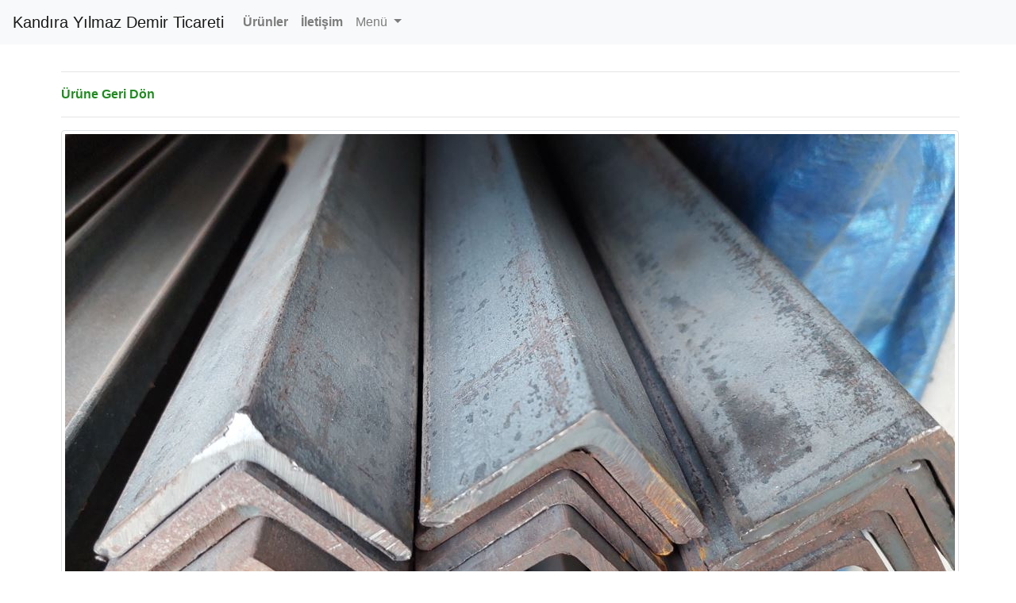

--- FILE ---
content_type: text/html; charset=utf-8
request_url: https://kandirayilmazdemir.com/gorsel/gorsel/33
body_size: 2021
content:


<!DOCTYPE html>
<html>

<head>

    <meta charset="utf-8">
    <meta name="viewport" content="width=device-width, initial-scale=1, shrink-to-fit=no">


    <!-- Global site tag (gtag.js) - Google Analytics -->
    





    <link href="/favicon.ico" rel="shortcut icon" type="image/x-icon" />

    


    
    <title> Kandıra Yılmaz Demir Ticareti</title> 


    
        <meta name="description" content="Kandıra demir fiyatları, Kandıra boru fiyatları, Kandıra profil fiyatları, Kandıra sac fiyatları, Kandıra yeni demir fiyatları, Kandıra çıkma hurda demir fiyatları, Yılmaz Ticaret, demir, profil, boru, köşebent, sac, ferforje demir, malzemeleri. Yeni demir, çıkma ikinci el demir, hurda demir mazleme satışı. Kandıra merkez, Kandıra köyleri, Cebeci, Kefken, Kerpe, Kumcağız, Kovanağzı, Bağırganlı">

    <meta name="keywords"> 

    <meta name="author" content="">




    <script src="/Scripts/jquery-3.5.1.min.js"></script>
    <script src="/Scripts/jquery.unobtrusive-ajax.min.js"></script> 
    
    <script src="/Scripts/bootstrap.bundle.min.js"></script>


    <link href="/Content/bootstrap.min.css" rel="stylesheet" />
    <link href="/Content/GenelAyarlar.css" rel="stylesheet" />
    <link href="/Content/PagedList.css" rel="stylesheet" />

</head>



<body class="genelarkaplanrenk  container-fluid" id="Icerikler">



    <!-- Navigation -->
    <nav class="navbar navbar-expand-lg navbar-light bg-light fixed-top">

        <a class="navbar-brand d-none d-sm-none d-md-none d-lg-block d-xl-block" href="/">Kandıra Yılmaz Demir Ticareti</a>


        <a class="navbarmobillink d-lg-none d-xl-none d-block d-sm-block d-md-block" href="/">Kandıra Yılmaz Demir</a>

        
        <div class=" d-lg-none d-xl-none d-block d-sm-block d-md-block">






        </div>




        

        


        <a class=" navbarmobillink d-block d-sm-block d-md-block d-lg-none d-xl-none" href="/urunler">Ürünler</a>

        <a class=" navbarmobillink d-block d-sm-block d-md-block d-lg-none d-xl-none" href="/iletisim/iletisimformu">İletişim</a>

   









        <button class="navbar-toggler" type="button" data-toggle="collapse" data-target="#navbarSupportedContent" aria-controls="navbarSupportedContent" aria-expanded="false" aria-label="Toggle navigation">
            <span class="navbar-toggler-icon"></span>
        </button>

        <div class="collapse navbar-collapse" id="navbarSupportedContent">





            <ul class="navbar-nav mr-auto">
                



                <li class="nav-item">
                    <a class="nav-link" href="/urunler"> <b>Ürünler </b></a>
                </li>

                <li class="nav-item">
                    <a class="nav-link" href="/iletisim/iletisimformu"> <b>İletişim </b></a>
                </li>
                

               





                <li class="nav-item dropdown">
                    
                    <a class="nav-link dropdown-toggle" href="#" id="navbarDropdown" role="button" data-toggle="dropdown" aria-haspopup="true" aria-expanded="false">
                        Menü
                    </a>
                    <div class="dropdown-menu" aria-labelledby="navbarDropdown">
                        
                        <a class="dropdown-item" href="/home/hakkimizda">Hakkımızda</a>
                        

                        
                        <div class="dropdown-divider"></div>
                        <a class="dropdown-item" href="/iletisim/iletisimformu">İletişim</a>
                        <div class="dropdown-divider"></div>
                        
                    </div>
                </li>



                
            </ul>
            
            <ul class="nav navbar-nav navbar-right">

                    <li class="nav-item">
                        
                    </li>





            </ul>

        </div>
    </nav>
    <br />
    <!-- Page Content -->



    <div class="container ustbosluk">


    <hr />

    <b>
        <a style="color:forestgreen" href="/urun/kosebent-demir-50-mm-50lik-kosebent-6-metre--33">

            Ürüne Geri Dön

        </a>
    </b> 
    <hr />

            <div>

                <img class="img-thumbnail " src="/UrunGorselleri/urun_33_738637955.jpeg" alt="K&#246;şebent Demir 50 mm (50&#39;lik K&#246;şebent 6 metre)" title="K&#246;şebent Demir 50 mm (50&#39;lik K&#246;şebent 6 metre)">


            </div>
    <hr />
    <b>
        <a style="color:forestgreen" href="/urun/kosebent-demir-50-mm-50lik-kosebent-6-metre--33">

            Ürüne Geri Dön

        </a>
    </b>













</div>

    
    <script src="/Scripts/bkz-link-goster.js"></script>



</body>




        <footer id="footer" class=" footerayar">

            


            <div class="align-content-center text-center">
                <a href="/home/hakkimizda">Hakkımızda</a> |

                <a href="/iletisim/iletisimformu">İletişim</a> |

                <a href="/urun/urunler">Ürün Listesi</a> |

                <p> Dursun Yılmaz - Kandıra Yılmaz Demir Ticareti 1978 - 2025</p>


            </div>




        </footer>



</html>


--- FILE ---
content_type: text/css
request_url: https://kandirayilmazdemir.com/Content/GenelAyarlar.css
body_size: 1677
content:
.ustbosluk {
    padding-top: 50px
}

.container-fluid {
    padding-right: 1px;
    padding-left:1px;
}

.container {
    padding-right: 1px;
    padding-left: 7px;
}

.kenarbosluk {
    padding-right: 1px;
    padding-left: 1px;
}


.genislik1 {
    min-width: 45px !important; /*kılavuz 27*/
}

.navbarmobillink {
    font-size: 14px;
    color: black;
    /*font-weight: bold;*/
    /*font-family:Verdana;*/
    /*font-size: 5vw;*/
}
    .navbarmobillink:hover {
        font-size: 14px;
        color: black;
        font-weight: bold;
        /*font-size: 5vw;*/
    }


.footerayar {
    padding-top: 100px;
}

.yazbutonu {
    padding-right: 0px;
    padding-left: 1px

}

.icerikayar1 {
    
    margin: 1px;
    padding: 5px;
}

.iceriktext1 {
    /*font-family: 'Source Sans Pro';*/
    /*font-size: 16px;*/
    color: black;
  
}


.taslakicerik {  /*kılavuz 22*/
    color: coral;
}


.onaybekleyenicerik { /*kılavuz 22*/
    color: orangered;
}

.eniyilerbutonu {
    padding-right: 1px;
    padding-left: 1px
}



.bkz {
    color: #1D9C11;
        
}

    .bkz:hover { 
    color: black; 
    }

.obkz {
    color: #0000A0;
}

        .obkz:after { /*obkz yıldız sembol*/
          content: ' \2730';
        }

        .obkz:hover { 
          color: black; 
        } 

.link {
    /*color: #6A31F0;*/
    /*color: #3A1C9E;*/
    color: #931C98;
}

    .link:after {
        /*content: ' \2197';*/
        /*content: ' \21BA';*/
        content: ' \219D'; /*link ok sembol*/
    }

    .link:hover {
        color: black;
    }

.twitterlogo {
    fill: gray;
}
    .twitterlogo:hover {
        fill: #1DA1F2;
    }

.facebooklogo {
    fill: gray;
}

    .facebooklogo:hover {
        fill: #4267B2;
    }

.whatsapplogo {
    fill: green;
}
        .whatsapplogo:hover {
            fill: green;
        }

/*kılavuz 10*/
.sozluksolframe {
  
    padding-top: 0px;
    height: 600px;
    overflow-y: scroll;
    position: fixed;
    width: 250px;
    padding-bottom: 20px;
    
}

.serviskutucuk {
    padding-top: 1px;
    
    padding-bottom: 200px;
}


.sozlukgovde {
    padding-right: 1px;
}


/*kılavuz 10*/
@media (min-width: 1000px) {
    .sozlukgovde {
        padding-right: 150px;
    }
}

/*kılavuz 10*/
@media (min-width: 1000px) {
    .otogovde {
        padding-right: 200px;
        padding-left: 100px;
    }
}


/*.sozlukgovde {

       
    padding-right: 200px;
}*/

/*.solframeustbosluk {
    padding-top: 60px
}*/

/*.sabitle {
    position: fixed;
}*/

.yazi1 {
    font-size: 14px
}

.yazi2 {
    font-size: 14px
}

.yazi3 {
    font-size: 14px;
    color: #9fa9a3;
}
 
.yazi4 {
    font-size: 12px;
    color: #9fa9a3;
}

.yazi5 {
    font-size: 13px;
    
}

.yazi6 {
    font-size: 16px;
    color: #9fa9a3;
}

.yazi7 {
    
    color: gray;
}

.yazi8 {
    color: darkgreen;
    font-weight: bold;
}
        .yazi8:hover {
            color: black;
            font-weight: bold;
        }

.uruntipibaslik {
    font-size: 26px;
    color: crimson;
   
}

.urunbaslik {
    font-size: 22px;
    color: orangered;
        
}

.markalistesi {
    font-size: 20px;
    color: crimson;
}
    .markalistesi:hover {
        
        color: black;
    }

.otobaslik {
    color: crimson;
    font-size: 25px;
    vertical-align: sub;
    
    
}

.sozlukbaslik {
    color: crimson;
    font-size: 20px;
    
}

.yesilkalincizgi {
    border: 2px solid green;
    border-radius: 1px;
}

.yesilyazi {
    color: green;
}

.kutu1 {
    height: 36px;
    width: 160px;
}

/*.icerikkutusudropmenu {
   
    width: 10px;
}*/

.entrykutudropdowntext {
    /*font-size: 13px;
    color: gray;*/
    /*width: 20px;*/ 
}

.dropkutu1 {
    height: 32px;
    padding-bottom: 2px;
    padding-top: 2px;
}

.dropkutu2 {
   
    padding-bottom: 2px;
    padding-top: 2px;
}


.arkaplanrenk1 {
    background-color:white
}

.cardheaderayar1 {
    background-color: white;
    color: #2D1E58;
    font-size: 13px;
}


.genelarkaplanrenk {
    /*background-color: #f5f5f5;*/
    background-color: white;
}

.TextboxAyar1 {
    height: 28px;
 
}

.TextboxAyar2 {
    height: 32px;
    border: 1px solid lightgray;
    border-radius: 4px;
    
   
}

.TextboxAyar3 {
    height: 32px;
    border: 1px solid lightgray;
    border-radius: 4px;
    width: 130px;
    padding-left: 2px;
    
}  

.ButonAyar1 {
    height: 28px;
}



   

--- FILE ---
content_type: application/javascript
request_url: https://kandirayilmazdemir.com/Scripts/bkz-link-goster.js
body_size: 402
content:


//KILAVUZ 11


function icerikleriayarla(el) {
    

    //BKZ
    el.innerHTML = el.innerHTML.replace(/\(bkz:\s([^\s+].*?)\)/g, "(bkz: <a class='bkz' href='/urun/getir/?q=$1'>$1</a>)");

    //GBKZ
    el.innerHTML = el.innerHTML.replace(/\(gbkz:\s([^\s+].*?)\)/g, "<a class='bkz' href='/urun/getir/?q=$1'>$1</a>");

   

    //ETİKETLİ LİNK 
    el.innerHTML = el.innerHTML.replace(/\(link:\s([^\s+].*?)\::(.*?)\)/g, "<a class='link' href='$1'>$2</a>");

}
icerikleriayarla(document.getElementById('Icerikler')) 


